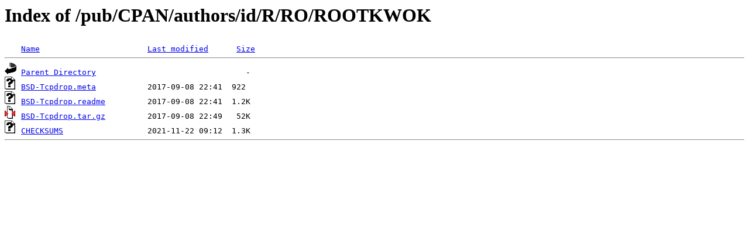

--- FILE ---
content_type: text/html;charset=ISO-8859-1
request_url: http://rsync.jp.gentoo.org/pub/CPAN/authors/id/R/RO/ROOTKWOK/
body_size: 1043
content:
<!DOCTYPE HTML PUBLIC "-//W3C//DTD HTML 3.2 Final//EN">
<html>
 <head>
  <title>Index of /pub/CPAN/authors/id/R/RO/ROOTKWOK</title>
 </head>
 <body>
<h1>Index of /pub/CPAN/authors/id/R/RO/ROOTKWOK</h1>
<pre><img src="/icons/blank.gif" alt="Icon "> <a href="?C=N;O=D">Name</a>                       <a href="?C=M;O=A">Last modified</a>      <a href="?C=S;O=A">Size</a>  <hr><img src="/icons/back.gif" alt="[PARENTDIR]"> <a href="/pub/CPAN/authors/id/R/RO/">Parent Directory</a>                                -   
<img src="/icons/unknown.gif" alt="[   ]"> <a href="BSD-Tcpdrop.meta">BSD-Tcpdrop.meta</a>           2017-09-08 22:41  922   
<img src="/icons/unknown.gif" alt="[   ]"> <a href="BSD-Tcpdrop.readme">BSD-Tcpdrop.readme</a>         2017-09-08 22:41  1.2K  
<img src="/icons/compressed.gif" alt="[   ]"> <a href="BSD-Tcpdrop.tar.gz">BSD-Tcpdrop.tar.gz</a>         2017-09-08 22:49   52K  
<img src="/icons/unknown.gif" alt="[   ]"> <a href="CHECKSUMS">CHECKSUMS</a>                  2021-11-22 09:12  1.3K  
<hr></pre>
</body></html>
